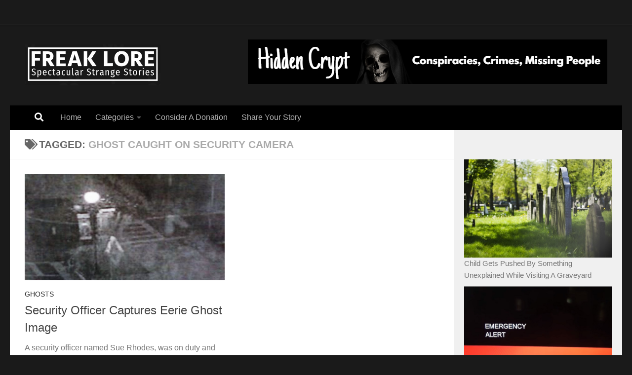

--- FILE ---
content_type: text/html; charset=UTF-8
request_url: https://www.freaklore.com/tag/ghost-caught-on-security-camera
body_size: 17074
content:
<!DOCTYPE html>
<html class="no-js" lang="en-US">
<head>
  <meta charset="UTF-8">
  <meta name="viewport" content="width=device-width, initial-scale=1.0">
  <link rel="profile" href="https://gmpg.org/xfn/11" />
  <link rel="pingback" href="https://www.freaklore.com/xmlrpc.php">

  <meta name='robots' content='noindex, follow' />
<script>document.documentElement.className = document.documentElement.className.replace("no-js","js");</script>

	<!-- This site is optimized with the Yoast SEO plugin v26.6 - https://yoast.com/wordpress/plugins/seo/ -->
	<title>ghost caught on security camera Archives - Freak Lore</title>
	<meta property="og:locale" content="en_US" />
	<meta property="og:type" content="article" />
	<meta property="og:title" content="ghost caught on security camera Archives - Freak Lore" />
	<meta property="og:url" content="https://www.freaklore.com/tag/ghost-caught-on-security-camera" />
	<meta property="og:site_name" content="Freak Lore" />
	<meta name="twitter:card" content="summary_large_image" />
	<meta name="twitter:site" content="@terrylarch" />
	<script type="application/ld+json" class="yoast-schema-graph">{"@context":"https://schema.org","@graph":[{"@type":"CollectionPage","@id":"https://www.freaklore.com/tag/ghost-caught-on-security-camera","url":"https://www.freaklore.com/tag/ghost-caught-on-security-camera","name":"ghost caught on security camera Archives - Freak Lore","isPartOf":{"@id":"https://www.freaklore.com/#website"},"primaryImageOfPage":{"@id":"https://www.freaklore.com/tag/ghost-caught-on-security-camera#primaryimage"},"image":{"@id":"https://www.freaklore.com/tag/ghost-caught-on-security-camera#primaryimage"},"thumbnailUrl":"https://www.freaklore.com/wp-content/uploads/2019/03/Security-Officer-Captures-Ghost-On-Camera.jpg","breadcrumb":{"@id":"https://www.freaklore.com/tag/ghost-caught-on-security-camera#breadcrumb"},"inLanguage":"en-US"},{"@type":"ImageObject","inLanguage":"en-US","@id":"https://www.freaklore.com/tag/ghost-caught-on-security-camera#primaryimage","url":"https://www.freaklore.com/wp-content/uploads/2019/03/Security-Officer-Captures-Ghost-On-Camera.jpg","contentUrl":"https://www.freaklore.com/wp-content/uploads/2019/03/Security-Officer-Captures-Ghost-On-Camera.jpg","width":640,"height":480,"caption":"Security Officer Captures Ghost On Camera"},{"@type":"BreadcrumbList","@id":"https://www.freaklore.com/tag/ghost-caught-on-security-camera#breadcrumb","itemListElement":[{"@type":"ListItem","position":1,"name":"Home","item":"https://www.freaklore.com/"},{"@type":"ListItem","position":2,"name":"ghost caught on security camera"}]},{"@type":"WebSite","@id":"https://www.freaklore.com/#website","url":"https://www.freaklore.com/","name":"Freak Lore","description":"Aliens, Ghosts, UFO&#039;s, Demons and More!","publisher":{"@id":"https://www.freaklore.com/#/schema/person/ee0a38e9d8febd60dbc846a18105c61d"},"potentialAction":[{"@type":"SearchAction","target":{"@type":"EntryPoint","urlTemplate":"https://www.freaklore.com/?s={search_term_string}"},"query-input":{"@type":"PropertyValueSpecification","valueRequired":true,"valueName":"search_term_string"}}],"inLanguage":"en-US"},{"@type":["Person","Organization"],"@id":"https://www.freaklore.com/#/schema/person/ee0a38e9d8febd60dbc846a18105c61d","name":"Terry Larch","image":{"@type":"ImageObject","inLanguage":"en-US","@id":"https://www.freaklore.com/#/schema/person/image/","url":"https://i2.wp.com/www.freaklore.com/wp-content/uploads/2019/09/Terry-Larch.jpg?fit=150%2C150&ssl=1","contentUrl":"https://i2.wp.com/www.freaklore.com/wp-content/uploads/2019/09/Terry-Larch.jpg?fit=150%2C150&ssl=1","width":150,"height":150,"caption":"Terry Larch"},"logo":{"@id":"https://www.freaklore.com/#/schema/person/image/"},"description":"Began his blogging career writing about movies. After further study about different paranormal encounters, he decided spend more time researching about them. Along the way, he has met many people from all walks of life. His open minded theories about various topics give him a different perspective in his writings.","sameAs":["https://www.freaklore.com","https://www.facebook.com/freaklore","https://x.com/terrylarch"]}]}</script>
	<!-- / Yoast SEO plugin. -->


<link rel="alternate" type="application/rss+xml" title="Freak Lore &raquo; Feed" href="https://www.freaklore.com/feed" />
<link rel="alternate" type="application/rss+xml" title="Freak Lore &raquo; Comments Feed" href="https://www.freaklore.com/comments/feed" />
<script id="wpp-js" src="https://www.freaklore.com/wp-content/plugins/wordpress-popular-posts/assets/js/wpp.min.js?ver=7.3.6" data-sampling="0" data-sampling-rate="100" data-api-url="https://www.freaklore.com/wp-json/wordpress-popular-posts" data-post-id="0" data-token="c08b32bd15" data-lang="0" data-debug="0"></script>
<link rel="alternate" type="application/rss+xml" title="Freak Lore &raquo; ghost caught on security camera Tag Feed" href="https://www.freaklore.com/tag/ghost-caught-on-security-camera/feed" />
<style id='wp-img-auto-sizes-contain-inline-css'>
img:is([sizes=auto i],[sizes^="auto," i]){contain-intrinsic-size:3000px 1500px}
/*# sourceURL=wp-img-auto-sizes-contain-inline-css */
</style>

<style id='wp-emoji-styles-inline-css'>

	img.wp-smiley, img.emoji {
		display: inline !important;
		border: none !important;
		box-shadow: none !important;
		height: 1em !important;
		width: 1em !important;
		margin: 0 0.07em !important;
		vertical-align: -0.1em !important;
		background: none !important;
		padding: 0 !important;
	}
/*# sourceURL=wp-emoji-styles-inline-css */
</style>
<link rel='stylesheet' id='wp-block-library-css' href='https://www.freaklore.com/wp-includes/css/dist/block-library/style.min.css?ver=2f85bb0cc5ef69051412389901c1c57d' media='all' />
<style id='wp-block-paragraph-inline-css'>
.is-small-text{font-size:.875em}.is-regular-text{font-size:1em}.is-large-text{font-size:2.25em}.is-larger-text{font-size:3em}.has-drop-cap:not(:focus):first-letter{float:left;font-size:8.4em;font-style:normal;font-weight:100;line-height:.68;margin:.05em .1em 0 0;text-transform:uppercase}body.rtl .has-drop-cap:not(:focus):first-letter{float:none;margin-left:.1em}p.has-drop-cap.has-background{overflow:hidden}:root :where(p.has-background){padding:1.25em 2.375em}:where(p.has-text-color:not(.has-link-color)) a{color:inherit}p.has-text-align-left[style*="writing-mode:vertical-lr"],p.has-text-align-right[style*="writing-mode:vertical-rl"]{rotate:180deg}
/*# sourceURL=https://www.freaklore.com/wp-includes/blocks/paragraph/style.min.css */
</style>
<style id='global-styles-inline-css'>
:root{--wp--preset--aspect-ratio--square: 1;--wp--preset--aspect-ratio--4-3: 4/3;--wp--preset--aspect-ratio--3-4: 3/4;--wp--preset--aspect-ratio--3-2: 3/2;--wp--preset--aspect-ratio--2-3: 2/3;--wp--preset--aspect-ratio--16-9: 16/9;--wp--preset--aspect-ratio--9-16: 9/16;--wp--preset--color--black: #000000;--wp--preset--color--cyan-bluish-gray: #abb8c3;--wp--preset--color--white: #ffffff;--wp--preset--color--pale-pink: #f78da7;--wp--preset--color--vivid-red: #cf2e2e;--wp--preset--color--luminous-vivid-orange: #ff6900;--wp--preset--color--luminous-vivid-amber: #fcb900;--wp--preset--color--light-green-cyan: #7bdcb5;--wp--preset--color--vivid-green-cyan: #00d084;--wp--preset--color--pale-cyan-blue: #8ed1fc;--wp--preset--color--vivid-cyan-blue: #0693e3;--wp--preset--color--vivid-purple: #9b51e0;--wp--preset--gradient--vivid-cyan-blue-to-vivid-purple: linear-gradient(135deg,rgb(6,147,227) 0%,rgb(155,81,224) 100%);--wp--preset--gradient--light-green-cyan-to-vivid-green-cyan: linear-gradient(135deg,rgb(122,220,180) 0%,rgb(0,208,130) 100%);--wp--preset--gradient--luminous-vivid-amber-to-luminous-vivid-orange: linear-gradient(135deg,rgb(252,185,0) 0%,rgb(255,105,0) 100%);--wp--preset--gradient--luminous-vivid-orange-to-vivid-red: linear-gradient(135deg,rgb(255,105,0) 0%,rgb(207,46,46) 100%);--wp--preset--gradient--very-light-gray-to-cyan-bluish-gray: linear-gradient(135deg,rgb(238,238,238) 0%,rgb(169,184,195) 100%);--wp--preset--gradient--cool-to-warm-spectrum: linear-gradient(135deg,rgb(74,234,220) 0%,rgb(151,120,209) 20%,rgb(207,42,186) 40%,rgb(238,44,130) 60%,rgb(251,105,98) 80%,rgb(254,248,76) 100%);--wp--preset--gradient--blush-light-purple: linear-gradient(135deg,rgb(255,206,236) 0%,rgb(152,150,240) 100%);--wp--preset--gradient--blush-bordeaux: linear-gradient(135deg,rgb(254,205,165) 0%,rgb(254,45,45) 50%,rgb(107,0,62) 100%);--wp--preset--gradient--luminous-dusk: linear-gradient(135deg,rgb(255,203,112) 0%,rgb(199,81,192) 50%,rgb(65,88,208) 100%);--wp--preset--gradient--pale-ocean: linear-gradient(135deg,rgb(255,245,203) 0%,rgb(182,227,212) 50%,rgb(51,167,181) 100%);--wp--preset--gradient--electric-grass: linear-gradient(135deg,rgb(202,248,128) 0%,rgb(113,206,126) 100%);--wp--preset--gradient--midnight: linear-gradient(135deg,rgb(2,3,129) 0%,rgb(40,116,252) 100%);--wp--preset--font-size--small: 13px;--wp--preset--font-size--medium: 20px;--wp--preset--font-size--large: 36px;--wp--preset--font-size--x-large: 42px;--wp--preset--spacing--20: 0.44rem;--wp--preset--spacing--30: 0.67rem;--wp--preset--spacing--40: 1rem;--wp--preset--spacing--50: 1.5rem;--wp--preset--spacing--60: 2.25rem;--wp--preset--spacing--70: 3.38rem;--wp--preset--spacing--80: 5.06rem;--wp--preset--shadow--natural: 6px 6px 9px rgba(0, 0, 0, 0.2);--wp--preset--shadow--deep: 12px 12px 50px rgba(0, 0, 0, 0.4);--wp--preset--shadow--sharp: 6px 6px 0px rgba(0, 0, 0, 0.2);--wp--preset--shadow--outlined: 6px 6px 0px -3px rgb(255, 255, 255), 6px 6px rgb(0, 0, 0);--wp--preset--shadow--crisp: 6px 6px 0px rgb(0, 0, 0);}:where(.is-layout-flex){gap: 0.5em;}:where(.is-layout-grid){gap: 0.5em;}body .is-layout-flex{display: flex;}.is-layout-flex{flex-wrap: wrap;align-items: center;}.is-layout-flex > :is(*, div){margin: 0;}body .is-layout-grid{display: grid;}.is-layout-grid > :is(*, div){margin: 0;}:where(.wp-block-columns.is-layout-flex){gap: 2em;}:where(.wp-block-columns.is-layout-grid){gap: 2em;}:where(.wp-block-post-template.is-layout-flex){gap: 1.25em;}:where(.wp-block-post-template.is-layout-grid){gap: 1.25em;}.has-black-color{color: var(--wp--preset--color--black) !important;}.has-cyan-bluish-gray-color{color: var(--wp--preset--color--cyan-bluish-gray) !important;}.has-white-color{color: var(--wp--preset--color--white) !important;}.has-pale-pink-color{color: var(--wp--preset--color--pale-pink) !important;}.has-vivid-red-color{color: var(--wp--preset--color--vivid-red) !important;}.has-luminous-vivid-orange-color{color: var(--wp--preset--color--luminous-vivid-orange) !important;}.has-luminous-vivid-amber-color{color: var(--wp--preset--color--luminous-vivid-amber) !important;}.has-light-green-cyan-color{color: var(--wp--preset--color--light-green-cyan) !important;}.has-vivid-green-cyan-color{color: var(--wp--preset--color--vivid-green-cyan) !important;}.has-pale-cyan-blue-color{color: var(--wp--preset--color--pale-cyan-blue) !important;}.has-vivid-cyan-blue-color{color: var(--wp--preset--color--vivid-cyan-blue) !important;}.has-vivid-purple-color{color: var(--wp--preset--color--vivid-purple) !important;}.has-black-background-color{background-color: var(--wp--preset--color--black) !important;}.has-cyan-bluish-gray-background-color{background-color: var(--wp--preset--color--cyan-bluish-gray) !important;}.has-white-background-color{background-color: var(--wp--preset--color--white) !important;}.has-pale-pink-background-color{background-color: var(--wp--preset--color--pale-pink) !important;}.has-vivid-red-background-color{background-color: var(--wp--preset--color--vivid-red) !important;}.has-luminous-vivid-orange-background-color{background-color: var(--wp--preset--color--luminous-vivid-orange) !important;}.has-luminous-vivid-amber-background-color{background-color: var(--wp--preset--color--luminous-vivid-amber) !important;}.has-light-green-cyan-background-color{background-color: var(--wp--preset--color--light-green-cyan) !important;}.has-vivid-green-cyan-background-color{background-color: var(--wp--preset--color--vivid-green-cyan) !important;}.has-pale-cyan-blue-background-color{background-color: var(--wp--preset--color--pale-cyan-blue) !important;}.has-vivid-cyan-blue-background-color{background-color: var(--wp--preset--color--vivid-cyan-blue) !important;}.has-vivid-purple-background-color{background-color: var(--wp--preset--color--vivid-purple) !important;}.has-black-border-color{border-color: var(--wp--preset--color--black) !important;}.has-cyan-bluish-gray-border-color{border-color: var(--wp--preset--color--cyan-bluish-gray) !important;}.has-white-border-color{border-color: var(--wp--preset--color--white) !important;}.has-pale-pink-border-color{border-color: var(--wp--preset--color--pale-pink) !important;}.has-vivid-red-border-color{border-color: var(--wp--preset--color--vivid-red) !important;}.has-luminous-vivid-orange-border-color{border-color: var(--wp--preset--color--luminous-vivid-orange) !important;}.has-luminous-vivid-amber-border-color{border-color: var(--wp--preset--color--luminous-vivid-amber) !important;}.has-light-green-cyan-border-color{border-color: var(--wp--preset--color--light-green-cyan) !important;}.has-vivid-green-cyan-border-color{border-color: var(--wp--preset--color--vivid-green-cyan) !important;}.has-pale-cyan-blue-border-color{border-color: var(--wp--preset--color--pale-cyan-blue) !important;}.has-vivid-cyan-blue-border-color{border-color: var(--wp--preset--color--vivid-cyan-blue) !important;}.has-vivid-purple-border-color{border-color: var(--wp--preset--color--vivid-purple) !important;}.has-vivid-cyan-blue-to-vivid-purple-gradient-background{background: var(--wp--preset--gradient--vivid-cyan-blue-to-vivid-purple) !important;}.has-light-green-cyan-to-vivid-green-cyan-gradient-background{background: var(--wp--preset--gradient--light-green-cyan-to-vivid-green-cyan) !important;}.has-luminous-vivid-amber-to-luminous-vivid-orange-gradient-background{background: var(--wp--preset--gradient--luminous-vivid-amber-to-luminous-vivid-orange) !important;}.has-luminous-vivid-orange-to-vivid-red-gradient-background{background: var(--wp--preset--gradient--luminous-vivid-orange-to-vivid-red) !important;}.has-very-light-gray-to-cyan-bluish-gray-gradient-background{background: var(--wp--preset--gradient--very-light-gray-to-cyan-bluish-gray) !important;}.has-cool-to-warm-spectrum-gradient-background{background: var(--wp--preset--gradient--cool-to-warm-spectrum) !important;}.has-blush-light-purple-gradient-background{background: var(--wp--preset--gradient--blush-light-purple) !important;}.has-blush-bordeaux-gradient-background{background: var(--wp--preset--gradient--blush-bordeaux) !important;}.has-luminous-dusk-gradient-background{background: var(--wp--preset--gradient--luminous-dusk) !important;}.has-pale-ocean-gradient-background{background: var(--wp--preset--gradient--pale-ocean) !important;}.has-electric-grass-gradient-background{background: var(--wp--preset--gradient--electric-grass) !important;}.has-midnight-gradient-background{background: var(--wp--preset--gradient--midnight) !important;}.has-small-font-size{font-size: var(--wp--preset--font-size--small) !important;}.has-medium-font-size{font-size: var(--wp--preset--font-size--medium) !important;}.has-large-font-size{font-size: var(--wp--preset--font-size--large) !important;}.has-x-large-font-size{font-size: var(--wp--preset--font-size--x-large) !important;}
/*# sourceURL=global-styles-inline-css */
</style>

<style id='classic-theme-styles-inline-css'>
/*! This file is auto-generated */
.wp-block-button__link{color:#fff;background-color:#32373c;border-radius:9999px;box-shadow:none;text-decoration:none;padding:calc(.667em + 2px) calc(1.333em + 2px);font-size:1.125em}.wp-block-file__button{background:#32373c;color:#fff;text-decoration:none}
/*# sourceURL=/wp-includes/css/classic-themes.min.css */
</style>
<link rel='stylesheet' id='contact-form-7-css' href='https://www.freaklore.com/wp-content/plugins/contact-form-7/includes/css/styles.css?ver=6.1.4' media='all' />
<link rel='stylesheet' id='wp-post-navigation-style-css' href='https://www.freaklore.com/wp-content/plugins/wp-post-navigation/style.css?ver=2f85bb0cc5ef69051412389901c1c57d' media='all' />
<link rel='stylesheet' id='ppress-frontend-css' href='https://www.freaklore.com/wp-content/plugins/wp-user-avatar/assets/css/frontend.min.css?ver=4.16.8' media='all' />
<link rel='stylesheet' id='ppress-flatpickr-css' href='https://www.freaklore.com/wp-content/plugins/wp-user-avatar/assets/flatpickr/flatpickr.min.css?ver=4.16.8' media='all' />
<link rel='stylesheet' id='ppress-select2-css' href='https://www.freaklore.com/wp-content/plugins/wp-user-avatar/assets/select2/select2.min.css?ver=2f85bb0cc5ef69051412389901c1c57d' media='all' />
<link rel='stylesheet' id='wordpress-popular-posts-css-css' href='https://www.freaklore.com/wp-content/plugins/wordpress-popular-posts/assets/css/wpp.css?ver=7.3.6' media='all' />
<link rel='stylesheet' id='hueman-main-style-css' href='https://www.freaklore.com/wp-content/themes/hueman/assets/front/css/main.min.css?ver=3.7.27' media='all' />
<style id='hueman-main-style-inline-css'>
body { font-family:Arial, sans-serif;font-size:1.00rem }@media only screen and (min-width: 720px) {
        .nav > li { font-size:1.00rem; }
      }.sidebar .widget { padding-left: 20px; padding-right: 20px; padding-top: 20px; }::selection { background-color: #262626; }
::-moz-selection { background-color: #262626; }a,a>span.hu-external::after,.themeform label .required,#flexslider-featured .flex-direction-nav .flex-next:hover,#flexslider-featured .flex-direction-nav .flex-prev:hover,.post-hover:hover .post-title a,.post-title a:hover,.sidebar.s1 .post-nav li a:hover i,.content .post-nav li a:hover i,.post-related a:hover,.sidebar.s1 .widget_rss ul li a,#footer .widget_rss ul li a,.sidebar.s1 .widget_calendar a,#footer .widget_calendar a,.sidebar.s1 .alx-tab .tab-item-category a,.sidebar.s1 .alx-posts .post-item-category a,.sidebar.s1 .alx-tab li:hover .tab-item-title a,.sidebar.s1 .alx-tab li:hover .tab-item-comment a,.sidebar.s1 .alx-posts li:hover .post-item-title a,#footer .alx-tab .tab-item-category a,#footer .alx-posts .post-item-category a,#footer .alx-tab li:hover .tab-item-title a,#footer .alx-tab li:hover .tab-item-comment a,#footer .alx-posts li:hover .post-item-title a,.comment-tabs li.active a,.comment-awaiting-moderation,.child-menu a:hover,.child-menu .current_page_item > a,.wp-pagenavi a{ color: #262626; }input[type="submit"],.themeform button[type="submit"],.sidebar.s1 .sidebar-top,.sidebar.s1 .sidebar-toggle,#flexslider-featured .flex-control-nav li a.flex-active,.post-tags a:hover,.sidebar.s1 .widget_calendar caption,#footer .widget_calendar caption,.author-bio .bio-avatar:after,.commentlist li.bypostauthor > .comment-body:after,.commentlist li.comment-author-admin > .comment-body:after{ background-color: #262626; }.post-format .format-container { border-color: #262626; }.sidebar.s1 .alx-tabs-nav li.active a,#footer .alx-tabs-nav li.active a,.comment-tabs li.active a,.wp-pagenavi a:hover,.wp-pagenavi a:active,.wp-pagenavi span.current{ border-bottom-color: #262626!important; }.sidebar.s2 .post-nav li a:hover i,
.sidebar.s2 .widget_rss ul li a,
.sidebar.s2 .widget_calendar a,
.sidebar.s2 .alx-tab .tab-item-category a,
.sidebar.s2 .alx-posts .post-item-category a,
.sidebar.s2 .alx-tab li:hover .tab-item-title a,
.sidebar.s2 .alx-tab li:hover .tab-item-comment a,
.sidebar.s2 .alx-posts li:hover .post-item-title a { color: #262626; }
.sidebar.s2 .sidebar-top,.sidebar.s2 .sidebar-toggle,.post-comments,.jp-play-bar,.jp-volume-bar-value,.sidebar.s2 .widget_calendar caption{ background-color: #262626; }.sidebar.s2 .alx-tabs-nav li.active a { border-bottom-color: #262626; }
.post-comments::before { border-right-color: #262626; }
      .search-expand,
              #nav-topbar.nav-container { background-color: #1a1a1a}@media only screen and (min-width: 720px) {
                #nav-topbar .nav ul { background-color: #1a1a1a; }
              }#header { background-color: #1a1a1a; }
@media only screen and (min-width: 720px) {
  #nav-header .nav ul { background-color: #1a1a1a; }
}
        #header #nav-mobile { background-color: #1a1a1a; }#nav-header.nav-container, #main-header-search .search-expand { background-color: #000000; }
@media only screen and (min-width: 720px) {
  #nav-header .nav ul { background-color: #000000; }
}
        #footer-bottom { background-color: #1a1a1a; }.site-title a img { max-height: 250px; }body { background-color: #1a1a1a; }
/*# sourceURL=hueman-main-style-inline-css */
</style>
<link rel='stylesheet' id='hueman-font-awesome-css' href='https://www.freaklore.com/wp-content/themes/hueman/assets/front/css/font-awesome.min.css?ver=3.7.27' media='all' />
<link rel='stylesheet' id='arpw-style-css' href='https://www.freaklore.com/wp-content/plugins/advanced-random-posts-widget/assets/css/arpw-frontend.css?ver=2f85bb0cc5ef69051412389901c1c57d' media='all' />
<link rel='stylesheet' id='heateor_sss_frontend_css-css' href='https://www.freaklore.com/wp-content/plugins/sassy-social-share/public/css/sassy-social-share-public.css?ver=3.3.79' media='all' />
<style id='heateor_sss_frontend_css-inline-css'>
.heateor_sss_button_instagram span.heateor_sss_svg,a.heateor_sss_instagram span.heateor_sss_svg{background:radial-gradient(circle at 30% 107%,#fdf497 0,#fdf497 5%,#fd5949 45%,#d6249f 60%,#285aeb 90%)}.heateor_sss_horizontal_sharing .heateor_sss_svg,.heateor_sss_standard_follow_icons_container .heateor_sss_svg{color:#fff;border-width:0px;border-style:solid;border-color:transparent}.heateor_sss_horizontal_sharing .heateorSssTCBackground{color:#666}.heateor_sss_horizontal_sharing span.heateor_sss_svg:hover,.heateor_sss_standard_follow_icons_container span.heateor_sss_svg:hover{border-color:transparent;}.heateor_sss_vertical_sharing span.heateor_sss_svg,.heateor_sss_floating_follow_icons_container span.heateor_sss_svg{color:#fff;border-width:0px;border-style:solid;border-color:transparent;}.heateor_sss_vertical_sharing .heateorSssTCBackground{color:#666;}.heateor_sss_vertical_sharing span.heateor_sss_svg:hover,.heateor_sss_floating_follow_icons_container span.heateor_sss_svg:hover{border-color:transparent;}@media screen and (max-width:783px) {.heateor_sss_vertical_sharing{display:none!important}}
/*# sourceURL=heateor_sss_frontend_css-inline-css */
</style>
<script>!function(t,o,e){e=t.createElement(o),t=t.getElementsByTagName(o)[0],e.async=1,e.src="https://steadfastsystem.com/v2/0/zveQ5wstULsh-w96YvF2mk7UJPRySuLwadVJmwU3X5xEBHfXidxt7mN3YuhKH1vjJXhMXGzZP9NPBXfwtSP67Aj-mu2zakjt2mVJ7Sugop8D_wwpGPJgm5LxlzsuQkRONS8FoJ8-BGW4NA2Uw",t.parentNode.insertBefore(e,t)}(document,"script"),function(t,o){t[o]=t[o]||function(){(t[o].q=t[o].q||[]).push(arguments)}}(document,window,"script","admiral");!function(t,e,n,a){function o(t){try{return t=localStorage.getItem("v4ac1eiZr0"),t&&t.split(",")[4]>0}catch(e){}return!1}function r(){var a=o();if(a){var r=t[e].pubads();typeof r.setTargeting===n&&r.setTargeting("admiral-engaged","true")}}a=t[e]=t[e]||{},a.cmd=a.cmd||[],typeof a.pubads===n?r():typeof a.cmd.unshift===n?a.cmd.unshift(r):a.cmd.push(r)}(window,"googletag","function");;;;;</script><script src="https://www.freaklore.com/wp-includes/js/jquery/jquery.min.js?ver=3.7.1" id="jquery-core-js"></script>
<script src="https://www.freaklore.com/wp-includes/js/jquery/jquery-migrate.min.js?ver=3.4.1" id="jquery-migrate-js"></script>
<script src="https://www.freaklore.com/wp-content/plugins/wp-user-avatar/assets/flatpickr/flatpickr.min.js?ver=4.16.8" id="ppress-flatpickr-js"></script>
<script src="https://www.freaklore.com/wp-content/plugins/wp-user-avatar/assets/select2/select2.min.js?ver=4.16.8" id="ppress-select2-js"></script>
<script src="https://www.freaklore.com/wp-content/themes/hueman/assets/front/js/libs/mobile-detect.min.js?ver=3.7.27" id="mobile-detect-js" defer></script>
<link rel="https://api.w.org/" href="https://www.freaklore.com/wp-json/" /><link rel="alternate" title="JSON" type="application/json" href="https://www.freaklore.com/wp-json/wp/v2/tags/7628" /><style>
.kd50bb{
    font-size: 18px;
}
.close-btn{
    position: absolute;
    right: 5px;
    top:-15px;
    background: #333;
    border-radius:50%;
    height: 25px;
    width: 25px;
    text-align: center;
    cursor: pointer;
}
.kd50bb-hide{
    display: none;
}
.kd50bb-1{
    width: 100%;
    background: #e84206;
    color: #fff;
    text-align: center;
    position: fixed;
    bottom: 0px;
    padding: 10px;
    z-index: 100000;
}
/** Full Screen Style **/
.kd50bb-2{
    width: 100%;
    height: 100%;
    background: rgba(0, 0, 0, .95);
    z-index: 100000;
    position: fixed;
    top: 0;
    right: 0;
}
.kd50bb-2 .kd50bb-body,.kd50bb-3 .kd50bb-body{
    background: #fff;
    color: #666;
    text-align: center;
    position: fixed;
    margin: auto;
    top: 200px;
    right: 10%;
    width: 80%;
    padding: 20px;
    z-index: 100001;
    border-radius: 10px;
}
.kd50bb-2 .close-btn,.kd50bb-3 .close-btn{
    background: #e84206;
    color: #fff;
}
/**  Flying Box Style **/
.kd50bb-3 .kd50bb-body{
    box-shadow: 2px 2px 2px #333;
}

</style>
<script>
    
    (function(window) {
        var KillAdBlock = function(options) {
            this._options = {
                checkOnLoad:        false,
                resetOnEnd:         false,
                loopCheckTime:      50,
                loopMaxNumber:      5,
                baitClass:          'pub_300x250 pub_300x250m pub_728x90 text-ad textAd text_ad text_ads text-ads text-ad-links',
                baitStyle:          'width: 1px !important; height: 1px !important; position: absolute !important; left: -10000px !important; top: -1000px !important;',
                debug:              false
            };
            this._var = {
                version:            '1.2.0',
                bait:               null,
                checking:           false,
                loop:               null,
                loopNumber:         0,
                event:              { detected: [], notDetected: [] }
            };
            if(options !== undefined) {
                this.setOption(options);
            }
            var self = this;
            var eventCallback = function() {
                setTimeout(function() {
                    if(self._options.checkOnLoad === true) {
                        if(self._options.debug === true) {
                            self._log('onload->eventCallback', 'A check loading is launched');
                        }
                        if(self._var.bait === null) {
                            self._creatBait();
                        }
                        setTimeout(function() {
                            self.check();
                        }, 1);
                    }
                }, 1);
            };
            if(window.addEventListener !== undefined) {
                window.addEventListener('load', eventCallback, false);
            } else {
                window.attachEvent('onload', eventCallback);
            }
        };
        KillAdBlock.prototype._options = null;
        KillAdBlock.prototype._var = null;
        KillAdBlock.prototype._bait = null;
        
        KillAdBlock.prototype._log = function(method, message) {
            console.log('[KillAdBlock]['+method+'] '+message);
        };
        
        KillAdBlock.prototype.setOption = function(options, value) {
            if(value !== undefined) {
                var key = options;
                options = {};
                options[key] = value;
            }
            for(var option in options) {
                this._options[option] = options[option];
                if(this._options.debug === true) {
                    this._log('setOption', 'The option "'+option+'" he was assigned to "'+options[option]+'"');
                }
            }
            return this;
        };
        
        KillAdBlock.prototype._creatBait = function() {
            var bait = document.createElement('div');
                bait.setAttribute('class', this._options.baitClass);
                bait.setAttribute('style', this._options.baitStyle);
            this._var.bait = window.document.body.appendChild(bait);
            
            this._var.bait.offsetParent;
            this._var.bait.offsetHeight;
            this._var.bait.offsetLeft;
            this._var.bait.offsetTop;
            this._var.bait.offsetWidth;
            this._var.bait.clientHeight;
            this._var.bait.clientWidth;
            
            if(this._options.debug === true) {
                this._log('_creatBait', 'Bait has been created');
            }
        };
        KillAdBlock.prototype._destroyBait = function() {
            window.document.body.removeChild(this._var.bait);
            this._var.bait = null;
            
            if(this._options.debug === true) {
                this._log('_destroyBait', 'Bait has been removed');
            }
        };
        
        KillAdBlock.prototype.check = function(loop) {
            if(loop === undefined) {
                loop = true;
            }
            
            if(this._options.debug === true) {
                this._log('check', 'An audit was requested '+(loop===true?'with a':'without')+' loop');
            }
            
            if(this._var.checking === true) {
                if(this._options.debug === true) {
                    this._log('check', 'A check was canceled because there is already an ongoing');
                }
                return false;
            }
            this._var.checking = true;
            
            if(this._var.bait === null) {
                this._creatBait();
            }
            
            var self = this;
            this._var.loopNumber = 0;
            if(loop === true) {
                this._var.loop = setInterval(function() {
                    self._checkBait(loop);
                }, this._options.loopCheckTime);
            }
            setTimeout(function() {
                self._checkBait(loop);
            }, 1);
            if(this._options.debug === true) {
                this._log('check', 'A check is in progress ...');
            }
            
            return true;
        };
        KillAdBlock.prototype._checkBait = function(loop) {
            var detected = false;
            
            if(this._var.bait === null) {
                this._creatBait();
            }
            
            if(window.document.body.getAttribute('abp') !== null
            || this._var.bait.offsetParent === null
            || this._var.bait.offsetHeight == 0
            || this._var.bait.offsetLeft == 0
            || this._var.bait.offsetTop == 0
            || this._var.bait.offsetWidth == 0
            || this._var.bait.clientHeight == 0
            || this._var.bait.clientWidth == 0) {
                detected = true;
            }
            if(window.getComputedStyle !== undefined) {
                var baitTemp = window.getComputedStyle(this._var.bait, null);
                if(baitTemp.getPropertyValue('display') == 'none'
                || baitTemp.getPropertyValue('visibility') == 'hidden') {
                    detected = true;
                }
            }
            
            if(this._options.debug === true) {
                this._log('_checkBait', 'A check ('+(this._var.loopNumber+1)+'/'+this._options.loopMaxNumber+' ~'+(1+this._var.loopNumber*this._options.loopCheckTime)+'ms) was conducted and detection is '+(detected===true?'positive':'negative'));
            }
            
            if(loop === true) {
                this._var.loopNumber++;
                if(this._var.loopNumber >= this._options.loopMaxNumber) {
                    this._stopLoop();
                }
            }
            
            if(detected === true) {
                this._stopLoop();
                this._destroyBait();
                this.emitEvent(true);
                if(loop === true) {
                    this._var.checking = false;
                }
            } else if(this._var.loop === null || loop === false) {
                this._destroyBait();
                this.emitEvent(false);
                if(loop === true) {
                    this._var.checking = false;
                }
            }
        };
        KillAdBlock.prototype._stopLoop = function(detected) {
            clearInterval(this._var.loop);
            this._var.loop = null;
            this._var.loopNumber = 0;
            
            if(this._options.debug === true) {
                this._log('_stopLoop', 'A loop has been stopped');
            }
        };
        
        KillAdBlock.prototype.emitEvent = function(detected) {
            if(this._options.debug === true) {
                this._log('emitEvent', 'An event with a '+(detected===true?'positive':'negative')+' detection was called');
            }
            
            var fns = this._var.event[(detected===true?'detected':'notDetected')];
            for(var i in fns) {
                if(this._options.debug === true) {
                    this._log('emitEvent', 'Call function '+(parseInt(i)+1)+'/'+fns.length);
                }
                if(fns.hasOwnProperty(i)) {
                    fns[i]();
                }
            }
            if(this._options.resetOnEnd === true) {
                this.clearEvent();
            }
            return this;
        };
        KillAdBlock.prototype.clearEvent = function() {
            this._var.event.detected = [];
            this._var.event.notDetected = [];
            
            if(this._options.debug === true) {
                this._log('clearEvent', 'The event list has been cleared');
            }
        };
        
        KillAdBlock.prototype.on = function(detected, fn) {
            this._var.event[(detected===true?'detected':'notDetected')].push(fn);
            if(this._options.debug === true) {
                this._log('on', 'A type of event "'+(detected===true?'detected':'notDetected')+'" was added');
            }
            
            return this;
        };
        KillAdBlock.prototype.onDetected = function(fn) {
            return this.on(true, fn);
        };
        KillAdBlock.prototype.onNotDetected = function(fn) {
            return this.on(false, fn);
        };
        
        window.KillAdBlock = KillAdBlock;
        
        if(window.killAdBlock === undefined) {
            window.killAdBlock = new KillAdBlock({
                checkOnLoad: true,
                resetOnEnd: true
            });
        }
    })(window);
    function show_message()
    {
        kill_adBlock_message_delay = kill_adBlock_message_delay * 1000;
        kill_adBlock_close_automatically_delay = kill_adBlock_close_automatically_delay * 1000;
        setTimeout(function(){
            jQuery('.kd50bb').html(kill_adBlock_message);
            jQuery('.kd50bb-container').fadeIn();
         }, kill_adBlock_message_delay);
        if(kill_adBlock_close_automatically_delay>0 && kill_adBlock_close_automatically==1)
        {
            setTimeout(function(){
                jQuery('.close-btn').trigger('click');
             }, kill_adBlock_close_automatically_delay);
        }
    }
    function adBlockNotDetected(){}
    jQuery(document).ready(function(){
        jQuery('.close-btn').click(function(){
            jQuery('.kd50bb-container').fadeOut('kd50bb-hide');
        });
    });
    var kill_adBlock_status = 1;
    var kill_adBlock_message = 'Hi, we kindly ask you to disable your ad blocker. This helps keep our site running. Thanks so much!';
    var kill_adBlock_message_delay = 5;
    var kill_adBlock_close_btn = 1;
    var kill_adBlock_close_automatically = 0;
    var kill_adBlock_close_automatically_delay = 0;
    var kill_adBlock_message_type = 2;
    function adBlockDetected() {
      show_message();
    }
    
    if(typeof killAdBlock === 'undefined') {
        adBlockDetected();
    } else {
        killAdBlock.onDetected(adBlockDetected).onNotDetected(adBlockNotDetected);
    }
</script>
    <style>/* CSS added by WP Meta and Date Remover*/.entry-meta {display:none !important;}
	.home .entry-meta { display: none; }
	.entry-footer {display:none !important;}
	.home .entry-footer { display: none; }</style><style type="text/css">
					.wp-post-navigation a{
					text-decoration: none;
font:bold 16px sans-serif, arial;
color: #666;
					}
				 </style><script src="//pagead2.googlesyndication.com/pagead/js/adsbygoogle.js"></script><script>document.cookie = 'quads_browser_width='+screen.width;</script>            <style id="wpp-loading-animation-styles">@-webkit-keyframes bgslide{from{background-position-x:0}to{background-position-x:-200%}}@keyframes bgslide{from{background-position-x:0}to{background-position-x:-200%}}.wpp-widget-block-placeholder,.wpp-shortcode-placeholder{margin:0 auto;width:60px;height:3px;background:#dd3737;background:linear-gradient(90deg,#dd3737 0%,#571313 10%,#dd3737 100%);background-size:200% auto;border-radius:3px;-webkit-animation:bgslide 1s infinite linear;animation:bgslide 1s infinite linear}</style>
                <link rel="preload" as="font" type="font/woff2" href="https://www.freaklore.com/wp-content/themes/hueman/assets/front/webfonts/fa-brands-400.woff2?v=5.15.2" crossorigin="anonymous"/>
    <link rel="preload" as="font" type="font/woff2" href="https://www.freaklore.com/wp-content/themes/hueman/assets/front/webfonts/fa-regular-400.woff2?v=5.15.2" crossorigin="anonymous"/>
    <link rel="preload" as="font" type="font/woff2" href="https://www.freaklore.com/wp-content/themes/hueman/assets/front/webfonts/fa-solid-900.woff2?v=5.15.2" crossorigin="anonymous"/>
  <!--[if lt IE 9]>
<script src="https://www.freaklore.com/wp-content/themes/hueman/assets/front/js/ie/html5shiv-printshiv.min.js"></script>
<script src="https://www.freaklore.com/wp-content/themes/hueman/assets/front/js/ie/selectivizr.js"></script>
<![endif]-->
<link rel="icon" href="https://www.freaklore.com/wp-content/uploads/2016/09/favicon.png" sizes="32x32" />
<link rel="icon" href="https://www.freaklore.com/wp-content/uploads/2016/09/favicon.png" sizes="192x192" />
<link rel="apple-touch-icon" href="https://www.freaklore.com/wp-content/uploads/2016/09/favicon.png" />
<meta name="msapplication-TileImage" content="https://www.freaklore.com/wp-content/uploads/2016/09/favicon.png" />
</head>

<body data-rsssl=1 class="archive tag tag-ghost-caught-on-security-camera tag-7628 wp-custom-logo wp-embed-responsive wp-theme-hueman col-2cl full-width topbar-enabled header-desktop-sticky header-mobile-sticky hueman-3-7-27 unknown">
<div id="wrapper">
  <a class="screen-reader-text skip-link" href="#content">Skip to content</a>
  
  <header id="header" class="specific-mobile-menu-on one-mobile-menu mobile_menu header-ads-desktop header-ads-mobile  no-header-img">
        <nav class="nav-container group mobile-menu mobile-sticky " id="nav-mobile" data-menu-id="header-1">
  <div class="mobile-title-logo-in-header"><p class="site-title">                  <a class="custom-logo-link" href="https://www.freaklore.com/" rel="home" title="Freak Lore | Home page"><img src="https://www.freaklore.com/wp-content/uploads/2017/10/Freak-Lore-mini-logo.png" alt="Freak Lore" width="199" height="45"/></a>                </p></div>
        
                    <!-- <div class="ham__navbar-toggler collapsed" aria-expanded="false">
          <div class="ham__navbar-span-wrapper">
            <span class="ham-toggler-menu__span"></span>
          </div>
        </div> -->
        <button class="ham__navbar-toggler-two collapsed" title="Menu" aria-expanded="false">
          <span class="ham__navbar-span-wrapper">
            <span class="line line-1"></span>
            <span class="line line-2"></span>
            <span class="line line-3"></span>
          </span>
        </button>
            
      <div class="nav-text"></div>
      <div class="nav-wrap container">
                  <ul class="nav container-inner group mobile-search">
                            <li>
                  <form role="search" method="get" class="search-form" action="https://www.freaklore.com/">
				<label>
					<span class="screen-reader-text">Search for:</span>
					<input type="search" class="search-field" placeholder="Search &hellip;" value="" name="s" />
				</label>
				<input type="submit" class="search-submit" value="Search" />
			</form>                </li>
                      </ul>
                      </div>
</nav><!--/#nav-topbar-->  
        <nav class="nav-container group desktop-menu desktop-sticky " id="nav-topbar" data-menu-id="header-2">
    <div class="nav-text"></div>
  <div class="topbar-toggle-down">
    <i class="fas fa-angle-double-down" aria-hidden="true" data-toggle="down" title="Expand menu"></i>
    <i class="fas fa-angle-double-up" aria-hidden="true" data-toggle="up" title="Collapse menu"></i>
  </div>
  <div class="nav-wrap container">
      </div>
  
</nav><!--/#nav-topbar-->  
  <div class="container group">
        <div class="container-inner">

                    <div class="group hu-pad central-header-zone">
                  <div class="logo-tagline-group">
                      <p class="site-title">                  <a class="custom-logo-link" href="https://www.freaklore.com/" rel="home" title="Freak Lore | Home page"><img src="https://www.freaklore.com/wp-content/uploads/2023/07/logo.png" alt="Freak Lore" width="275" height="83"/></a>                </p>                                        </div>

                                        <div id="header-widgets">
                          <div id="block-11" class="widget widget_block"><a href="https://hiddencrypt.com/">
<img fetchpriority="high" decoding="async" src="https://www.freaklore.com/wp-content/uploads/2019/07/hiddencrypt-banner-728x90.png" alt="Click Here To The Crypt" width="728" height="90" border="0" /></a></div>                      </div><!--/#header-ads-->
                                </div>
      
                <nav class="nav-container group desktop-menu " id="nav-header" data-menu-id="header-3">
    <div class="nav-text"><!-- put your mobile menu text here --></div>

  <div class="nav-wrap container">
          <div id="main-header-search" class="container">
        <div class="container-inner">
          <button class="toggle-search"><i class="fas fa-search"></i></button>
          <div class="search-expand">
            <div class="search-expand-inner"><form role="search" method="get" class="search-form" action="https://www.freaklore.com/">
				<label>
					<span class="screen-reader-text">Search for:</span>
					<input type="search" class="search-field" placeholder="Search &hellip;" value="" name="s" />
				</label>
				<input type="submit" class="search-submit" value="Search" />
			</form></div>
          </div>
        </div><!--/.container-inner-->
      </div><!--/.container-->
        <ul id="menu-nav-menu" class="nav container-inner group"><li id="menu-item-11777" class="menu-item menu-item-type-custom menu-item-object-custom menu-item-home menu-item-11777"><a href="https://www.freaklore.com">Home</a></li>
<li id="menu-item-11775" class="menu-item menu-item-type-custom menu-item-object-custom menu-item-home menu-item-has-children menu-item-11775"><a href="https://www.freaklore.com">Categories</a>
<ul class="sub-menu">
	<li id="menu-item-11779" class="menu-item menu-item-type-taxonomy menu-item-object-category menu-item-11779"><a href="https://www.freaklore.com/category/abductions">Abductions</a></li>
	<li id="menu-item-14007" class="menu-item menu-item-type-taxonomy menu-item-object-category menu-item-14007"><a href="https://www.freaklore.com/category/afterlife">Afterlife</a></li>
	<li id="menu-item-11764" class="menu-item menu-item-type-taxonomy menu-item-object-category menu-item-11764"><a href="https://www.freaklore.com/category/aliens">Aliens</a></li>
	<li id="menu-item-11780" class="menu-item menu-item-type-taxonomy menu-item-object-category menu-item-11780"><a href="https://www.freaklore.com/category/ancient-mysteries">Ancient Mysteries</a></li>
	<li id="menu-item-11781" class="menu-item menu-item-type-taxonomy menu-item-object-category menu-item-11781"><a href="https://www.freaklore.com/category/angels">Angels</a></li>
	<li id="menu-item-11770" class="menu-item menu-item-type-taxonomy menu-item-object-category menu-item-11770"><a href="https://www.freaklore.com/category/bigfoot">Bigfoot</a></li>
	<li id="menu-item-11771" class="menu-item menu-item-type-taxonomy menu-item-object-category menu-item-11771"><a href="https://www.freaklore.com/category/black-eyed-children">Black Eyed Children</a></li>
	<li id="menu-item-11772" class="menu-item menu-item-type-taxonomy menu-item-object-category menu-item-11772"><a href="https://www.freaklore.com/category/creepy">Creepy</a></li>
	<li id="menu-item-11782" class="menu-item menu-item-type-taxonomy menu-item-object-category menu-item-11782"><a href="https://www.freaklore.com/category/conspiracies">Conspiracies</a></li>
	<li id="menu-item-11766" class="menu-item menu-item-type-taxonomy menu-item-object-category menu-item-11766"><a href="https://www.freaklore.com/category/cryptozoology">Cryptozoology</a></li>
	<li id="menu-item-11769" class="menu-item menu-item-type-taxonomy menu-item-object-category menu-item-11769"><a href="https://www.freaklore.com/category/demons">Demons</a></li>
	<li id="menu-item-11783" class="menu-item menu-item-type-taxonomy menu-item-object-category menu-item-11783"><a href="https://www.freaklore.com/category/fairies">Fairies</a></li>
	<li id="menu-item-11765" class="menu-item menu-item-type-taxonomy menu-item-object-category menu-item-11765"><a href="https://www.freaklore.com/category/ghosts">Ghosts</a></li>
	<li id="menu-item-11784" class="menu-item menu-item-type-taxonomy menu-item-object-category menu-item-11784"><a href="https://www.freaklore.com/category/gypsies">Gypsies</a></li>
	<li id="menu-item-11774" class="menu-item menu-item-type-taxonomy menu-item-object-category menu-item-11774"><a href="https://www.freaklore.com/category/haunted">Haunted</a></li>
	<li id="menu-item-11768" class="menu-item menu-item-type-taxonomy menu-item-object-category menu-item-11768"><a href="https://www.freaklore.com/category/strange">Strange</a></li>
	<li id="menu-item-11773" class="menu-item menu-item-type-taxonomy menu-item-object-category menu-item-11773"><a href="https://www.freaklore.com/category/supernatural">Supernatural</a></li>
	<li id="menu-item-11767" class="menu-item menu-item-type-taxonomy menu-item-object-category menu-item-11767"><a href="https://www.freaklore.com/category/ufos">UFOS</a></li>
	<li id="menu-item-11785" class="menu-item menu-item-type-taxonomy menu-item-object-category menu-item-11785"><a href="https://www.freaklore.com/category/unexplained-mysteries">Unexplained Mysteries</a></li>
	<li id="menu-item-11786" class="menu-item menu-item-type-taxonomy menu-item-object-category menu-item-11786"><a href="https://www.freaklore.com/category/urban-legends">Urban Legends</a></li>
	<li id="menu-item-11787" class="menu-item menu-item-type-taxonomy menu-item-object-category menu-item-11787"><a href="https://www.freaklore.com/category/vampires">Vampires</a></li>
	<li id="menu-item-11788" class="menu-item menu-item-type-taxonomy menu-item-object-category menu-item-11788"><a href="https://www.freaklore.com/category/werewolves">Werewolves</a></li>
	<li id="menu-item-11789" class="menu-item menu-item-type-taxonomy menu-item-object-category menu-item-11789"><a href="https://www.freaklore.com/category/witchcraft">Witchcraft</a></li>
</ul>
</li>
<li id="menu-item-11778" class="menu-item menu-item-type-custom menu-item-object-custom menu-item-11778"><a href="https://www.paypal.com/cgi-bin/webscr?cmd=_s-xclick&#038;hosted_button_id=HBQBYE3TL8WFN&#038;source=url">Consider A Donation</a></li>
<li id="menu-item-11811" class="menu-item menu-item-type-custom menu-item-object-custom menu-item-11811"><a href="https://www.freaklore.com/contact">Share Your Story</a></li>
</ul>  </div>
</nav><!--/#nav-header-->      
    </div><!--/.container-inner-->
      </div><!--/.container-->

</header><!--/#header-->
  
  <div class="container" id="page">
    <div class="container-inner">
            <div class="main">
        <div class="main-inner group">
          
              <main class="content" id="content">
              <div class="page-title hu-pad group">
          	    		<h1><i class="fas fa-tags"></i>Tagged: <span>ghost caught on security camera </span></h1>
    	
    </div><!--/.page-title-->
          <div class="hu-pad group">
            
  <div id="grid-wrapper" class="post-list group">
    <div class="post-row">        <article id="post-10627" class="group grid-item post-10627 post type-post status-publish format-standard has-post-thumbnail hentry category-ghosts tag-eerie-ghost-image-captured-on-camera tag-ghost-caught-on-security-camera tag-ghost-under-street-light tag-ghostly-entity-caught-at-night tag-ghosts tag-security-officer-captures-ghost-on-camera">
	<div class="post-inner post-hover">
      		<div class="post-thumbnail">
  			<a href="https://www.freaklore.com/security-officer-captures-eerie-ghost-image">
            				<img  width="640" height="340"  src="[data-uri]" data-src="https://www.freaklore.com/wp-content/uploads/2019/03/Security-Officer-Captures-Ghost-On-Camera-640x340.jpg"  class="attachment-thumb-large size-thumb-large wp-post-image" alt="Security Officer Captures Ghost On Camera" decoding="async" />  				  				  				  			</a>
  			  		</div><!--/.post-thumbnail-->
          		<div class="post-meta group">
          			  <p class="post-category"><a href="https://www.freaklore.com/category/ghosts" rel="category tag">Ghosts</a></p>
                  			  <p class="post-date">
  <time class="published updated" datetime=""></time>
</p>

  <p class="post-byline" style="display:none">&nbsp;by    <span class="vcard author">
      <span class="fn"><a href="https://www.freaklore.com/author/terry" title="Posts by " rel="author"></a></span>
    </span> &middot; Published <span class="published"></span>
      </p>
          		</div><!--/.post-meta-->
    		<h2 class="post-title entry-title">
			<a href="https://www.freaklore.com/security-officer-captures-eerie-ghost-image" rel="bookmark">Security Officer Captures Eerie Ghost Image</a>
		</h2><!--/.post-title-->

				<div class="entry excerpt entry-summary">
			<p>A security officer named Sue Rhodes, was on duty and managed to record a rather intriguing ghostly image from a security camera. The apparition appears to be the size and shape of a humanoid.&#46;&#46;&#46;</p>
		</div><!--/.entry-->
		
	</div><!--/.post-inner-->
</article><!--/.post-->
    </div>  </div><!--/.post-list-->

<nav class="pagination group">
			<ul class="group">
			<li class="prev left"></li>
			<li class="next right"></li>
		</ul>
	</nav><!--/.pagination-->
          </div><!--/.hu-pad-->
            </main><!--/.content-->
          

	<div class="sidebar s1 collapsed" data-position="right" data-layout="col-2cl" data-sb-id="s1">

		<button class="sidebar-toggle" title="Expand Sidebar"><i class="fas sidebar-toggle-arrows"></i></button>

		<div class="sidebar-content">

			
			
			
			<div id="block-8" class="widget widget_block"><script type="text/javascript">
	atOptions = {
		'key' : '81f5986e1bf0b30dd9737fb5d50d6dd0',
		'format' : 'iframe',
		'height' : 250,
		'width' : 300,
		'params' : {}
	};
</script>
<script type="text/javascript" src="//www.highperformanceformat.com/81f5986e1bf0b30dd9737fb5d50d6dd0/invoke.js"></script></div><div id="arpw-widget-5" class="widget arpw-widget-random"><div class="arpw-random-post "><ul class="arpw-ul"><li class="arpw-li arpw-clearfix"><a href="https://www.freaklore.com/child-gets-pushed-by-something-unexplained-while-visiting-a-graveyard"  rel="bookmark"><img width="640" height="425" src="https://www.freaklore.com/wp-content/uploads/2019/10/Child-Gets-Pushed-By-Something-Unexplained-While-Visiting-A-Graveyard.jpg" class="arpw-thumbnail alignleft wp-post-image" alt="Child Gets Pushed By Something Unexplained While Visiting A Graveyard" decoding="async" loading="lazy" srcset="https://www.freaklore.com/wp-content/uploads/2019/10/Child-Gets-Pushed-By-Something-Unexplained-While-Visiting-A-Graveyard.jpg 640w, https://www.freaklore.com/wp-content/uploads/2019/10/Child-Gets-Pushed-By-Something-Unexplained-While-Visiting-A-Graveyard-452x300.jpg 452w, https://www.freaklore.com/wp-content/uploads/2019/10/Child-Gets-Pushed-By-Something-Unexplained-While-Visiting-A-Graveyard-85x55.jpg 85w" sizes="auto, (max-width: 640px) 100vw, 640px" /></a><a class="arpw-title" href="https://www.freaklore.com/child-gets-pushed-by-something-unexplained-while-visiting-a-graveyard" rel="bookmark">Child Gets Pushed By Something Unexplained While Visiting A Graveyard</a></li><li class="arpw-li arpw-clearfix"><a href="https://www.freaklore.com/apocalyptic-emergency-alert-message-broadcast-to-california-residents"  rel="bookmark"><img width="640" height="360" src="https://www.freaklore.com/wp-content/uploads/2017/10/Emergency-Alert-message-September-21-2017.jpg" class="arpw-thumbnail alignleft wp-post-image" alt="Apocalyptic Emergency Alert message broadcast to California residents" decoding="async" loading="lazy" srcset="https://www.freaklore.com/wp-content/uploads/2017/10/Emergency-Alert-message-September-21-2017.jpg 640w, https://www.freaklore.com/wp-content/uploads/2017/10/Emergency-Alert-message-September-21-2017-533x300.jpg 533w" sizes="auto, (max-width: 640px) 100vw, 640px" /></a><a class="arpw-title" href="https://www.freaklore.com/apocalyptic-emergency-alert-message-broadcast-to-california-residents" rel="bookmark">Apocalyptic Emergency Alert message broadcast to California residents</a></li><li class="arpw-li arpw-clearfix"><a href="https://www.freaklore.com/deadly-lake-natron"  rel="bookmark"><img width="600" height="399" src="https://www.freaklore.com/wp-content/uploads/2016/05/feet.jpg" class="arpw-thumbnail alignleft wp-post-image" alt="Deadly Lake Natron" decoding="async" loading="lazy" srcset="https://www.freaklore.com/wp-content/uploads/2016/05/feet.jpg 600w, https://www.freaklore.com/wp-content/uploads/2016/05/feet-451x300.jpg 451w" sizes="auto, (max-width: 600px) 100vw, 600px" /></a><a class="arpw-title" href="https://www.freaklore.com/deadly-lake-natron" rel="bookmark">Deadly Lake Natron</a></li></ul></div><!-- Generated by https://wordpress.org/plugins/advanced-random-posts-widget/ --></div><div id="block-3" class="widget widget_block widget_text">
<p></p>
</div>
		</div><!--/.sidebar-content-->

	</div><!--/.sidebar-->

	

        </div><!--/.main-inner-->
      </div><!--/.main-->
    </div><!--/.container-inner-->
  </div><!--/.container-->
    <footer id="footer">

    
    
          <nav class="nav-container group" id="nav-footer" data-menu-id="footer-4" data-menu-scrollable="false">
                      <!-- <div class="ham__navbar-toggler collapsed" aria-expanded="false">
          <div class="ham__navbar-span-wrapper">
            <span class="ham-toggler-menu__span"></span>
          </div>
        </div> -->
        <button class="ham__navbar-toggler-two collapsed" title="Menu" aria-expanded="false">
          <span class="ham__navbar-span-wrapper">
            <span class="line line-1"></span>
            <span class="line line-2"></span>
            <span class="line line-3"></span>
          </span>
        </button>
                    <div class="nav-text"></div>
        <div class="nav-wrap">
          <ul id="menu-footer-menu" class="nav container group"><li id="menu-item-5091" class="menu-item menu-item-type-custom menu-item-object-custom menu-item-home menu-item-5091"><a href="https://www.freaklore.com/">Home</a></li>
<li id="menu-item-5089" class="menu-item menu-item-type-post_type menu-item-object-page menu-item-5089"><a href="https://www.freaklore.com/about">About</a></li>
<li id="menu-item-5086" class="menu-item menu-item-type-post_type menu-item-object-page menu-item-5086"><a href="https://www.freaklore.com/contact">Contact</a></li>
<li id="menu-item-5088" class="menu-item menu-item-type-post_type menu-item-object-page menu-item-5088"><a href="https://www.freaklore.com/disclaimer">Disclaimer</a></li>
<li id="menu-item-5087" class="menu-item menu-item-type-post_type menu-item-object-page menu-item-5087"><a href="https://www.freaklore.com/links">Links</a></li>
<li id="menu-item-7627" class="menu-item menu-item-type-custom menu-item-object-custom menu-item-7627"><a href="https://www.paypal.com/cgi-bin/webscr?cmd=_s-xclick&#038;hosted_button_id=HBQBYE3TL8WFN&#038;source=url">Donate</a></li>
<li id="menu-item-11060" class="menu-item menu-item-type-custom menu-item-object-custom menu-item-11060"><a href="https://www.freaklore.com/advertising">Advertising</a></li>
<li id="menu-item-11753" class="menu-item menu-item-type-post_type menu-item-object-page menu-item-11753"><a href="https://www.freaklore.com/reviews">Reviews</a></li>
</ul>        </div>
      </nav><!--/#nav-footer-->
    
    <section class="container" id="footer-bottom">
      <div class="container-inner">

        <a id="back-to-top" href="#"><i class="fas fa-angle-up"></i></a>

        <div class="hu-pad group">

          <div class="grid one-half">
                                      <img id="footer-logo" src="https://www.freaklore.com/wp-content/uploads/2023/07/logo.png" alt="">
            
            <div id="copyright">
                <p>Freak Lore © 2025. All Rights Reserved. Powered By: <a href="https://my.racknerd.com/aff.php?aff=773">RackNerd Hosting</a></p>
            </div><!--/#copyright-->

            
          </div>

          <div class="grid one-half last">
                                          <ul class="social-links"><li><a rel="nofollow noopener noreferrer" class="social-tooltip"  title="Follow us on Facebook" aria-label="Follow us on Facebook" href="https://www.facebook.com/freaklore" target="_blank"  style="color:#ffffff"><i class="fab fa-facebook"></i></a></li><li><a rel="nofollow noopener noreferrer" class="social-tooltip"  title="Follow us on Twitter" aria-label="Follow us on Twitter" href="https://twitter.com/TerryLarch" target="_blank"  style="color:#ffffff"><i class="fab fa-twitter"></i></a></li><li><a rel="nofollow noopener noreferrer" class="social-tooltip"  title="Follow us on Youtube" aria-label="Follow us on Youtube" href="https://www.youtube.com/c/Freaklore" target="_blank"  style="color:rgba(255,255,255,0.7)"><i class="fab fa-youtube"></i></a></li><li><a rel="nofollow noopener noreferrer" class="social-tooltip"  title="Follow us on Pinterest" aria-label="Follow us on Pinterest" href="https://www.pinterest.com/freaklore/" target="_blank"  style="color:#ffffff"><i class="fab fa-pinterest"></i></a></li><li><a rel="nofollow noopener noreferrer" class="social-tooltip"  title="Follow us on Instagram" aria-label="Follow us on Instagram" href="https://www.instagram.com/freaklore/" target="_blank"  style="color:rgba(255,255,255,0.7)"><i class="fab fa-instagram"></i></a></li><li><a rel="nofollow noopener noreferrer" class="social-tooltip"  title="Follow us on Tumblr" aria-label="Follow us on Tumblr" href="https://freaklore.tumblr.com/" target="_blank"  style="color:rgba(255,255,255,0.7)"><i class="fab fa-tumblr-square"></i></a></li></ul>                                    </div>

        </div><!--/.hu-pad-->

      </div><!--/.container-inner-->
    </section><!--/.container-->

  </footer><!--/#footer-->

</div><!--/#wrapper-->

<script type="speculationrules">
{"prefetch":[{"source":"document","where":{"and":[{"href_matches":"/*"},{"not":{"href_matches":["/wp-*.php","/wp-admin/*","/wp-content/uploads/*","/wp-content/*","/wp-content/plugins/*","/wp-content/themes/hueman/*","/*\\?(.+)"]}},{"not":{"selector_matches":"a[rel~=\"nofollow\"]"}},{"not":{"selector_matches":".no-prefetch, .no-prefetch a"}}]},"eagerness":"conservative"}]}
</script>
<div class="kd50bb-container kd50bb-2 kd50bb-hide">
    <div class="kd50bb-body">
                <span class="close-btn">×</span>
                        <img src="https://www.freaklore.com/wp-content/plugins/kill-adblock//images/logo.png">
                <div class="kd50bb"></div>
    </div>
</div><script src="https://www.freaklore.com/wp-content/plugins/all-in-one-wp-security-and-firewall/js/remove-weak-pw.js?ver=5.4.4" id="remove-weak-pw-js"></script>
<script src="https://www.freaklore.com/wp-includes/js/dist/hooks.min.js?ver=dd5603f07f9220ed27f1" id="wp-hooks-js"></script>
<script src="https://www.freaklore.com/wp-includes/js/dist/i18n.min.js?ver=c26c3dc7bed366793375" id="wp-i18n-js"></script>
<script id="wp-i18n-js-after">
wp.i18n.setLocaleData( { 'text direction\u0004ltr': [ 'ltr' ] } );
//# sourceURL=wp-i18n-js-after
</script>
<script src="https://www.freaklore.com/wp-content/plugins/contact-form-7/includes/swv/js/index.js?ver=6.1.4" id="swv-js"></script>
<script id="contact-form-7-js-before">
var wpcf7 = {
    "api": {
        "root": "https:\/\/www.freaklore.com\/wp-json\/",
        "namespace": "contact-form-7\/v1"
    },
    "cached": 1
};
//# sourceURL=contact-form-7-js-before
</script>
<script src="https://www.freaklore.com/wp-content/plugins/contact-form-7/includes/js/index.js?ver=6.1.4" id="contact-form-7-js"></script>
<script id="custom-script-js-extra">
var wpdata = {"object_id":"7628","site_url":"https://www.freaklore.com"};
//# sourceURL=custom-script-js-extra
</script>
<script src="https://www.freaklore.com/wp-content/plugins/wp-meta-and-date-remover/assets/js/inspector.js?ver=1.1" id="custom-script-js"></script>
<script id="ppress-frontend-script-js-extra">
var pp_ajax_form = {"ajaxurl":"https://www.freaklore.com/wp-admin/admin-ajax.php","confirm_delete":"Are you sure?","deleting_text":"Deleting...","deleting_error":"An error occurred. Please try again.","nonce":"e14b9486bd","disable_ajax_form":"false","is_checkout":"0","is_checkout_tax_enabled":"0","is_checkout_autoscroll_enabled":"true"};
//# sourceURL=ppress-frontend-script-js-extra
</script>
<script src="https://www.freaklore.com/wp-content/plugins/wp-user-avatar/assets/js/frontend.min.js?ver=4.16.8" id="ppress-frontend-script-js"></script>
<script src="https://www.freaklore.com/wp-includes/js/underscore.min.js?ver=1.13.7" id="underscore-js"></script>
<script id="hu-front-scripts-js-extra">
var HUParams = {"_disabled":[],"SmoothScroll":{"Enabled":true,"Options":{"touchpadSupport":false}},"centerAllImg":"1","timerOnScrollAllBrowsers":"1","extLinksStyle":"","extLinksTargetExt":"1","extLinksSkipSelectors":{"classes":["btn","button"],"ids":[]},"imgSmartLoadEnabled":"1","imgSmartLoadOpts":{"parentSelectors":[".container .content",".post-row",".container .sidebar","#footer","#header-widgets"],"opts":{"excludeImg":[".tc-holder-img"],"fadeIn_options":100,"threshold":0}},"goldenRatio":"1.618","gridGoldenRatioLimit":"350","sbStickyUserSettings":{"desktop":true,"mobile":true},"sidebarOneWidth":"340","sidebarTwoWidth":"260","isWPMobile":"","menuStickyUserSettings":{"desktop":"stick_up","mobile":"stick_up"},"mobileSubmenuExpandOnClick":"1","submenuTogglerIcon":"\u003Ci class=\"fas fa-angle-down\"\u003E\u003C/i\u003E","isDevMode":"","ajaxUrl":"https://www.freaklore.com/?huajax=1","frontNonce":{"id":"HuFrontNonce","handle":"3c04a2ce50"},"isWelcomeNoteOn":"","welcomeContent":"","i18n":{"collapsibleExpand":"Expand","collapsibleCollapse":"Collapse"},"deferFontAwesome":"","fontAwesomeUrl":"https://www.freaklore.com/wp-content/themes/hueman/assets/front/css/font-awesome.min.css?3.7.27","mainScriptUrl":"https://www.freaklore.com/wp-content/themes/hueman/assets/front/js/scripts.min.js?3.7.27","flexSliderNeeded":"","flexSliderOptions":{"is_rtl":false,"has_touch_support":true,"is_slideshow":true,"slideshow_speed":5000},"fitTextMap":{"single_post_title":{"selectors":".single h1.entry-title","minEm":1.375,"maxEm":2.62},"page_title":{"selectors":".page-title h1","minEm":1,"maxEm":1.3},"home_page_title":{"selectors":".home .page-title","minEm":1,"maxEm":1.2,"compression":2.5},"post_titles":{"selectors":".blog .post-title, .archive .post-title","minEm":1.375,"maxEm":1.475},"featured_post_titles":{"selectors":".featured .post-title","minEm":1.375,"maxEm":2.125},"comments":{"selectors":".commentlist li","minEm":0.8125,"maxEm":0.93,"compression":2.5},"entry":{"selectors":".entry","minEm":0.9375,"maxEm":1.125,"compression":2.5},"content_h1":{"selectors":".entry h1, .woocommerce div.product h1.product_title","minEm":1.7578125,"maxEm":2.671875},"content_h2":{"selectors":".entry h2","minEm":1.5234375,"maxEm":2.390625},"content_h3":{"selectors":".entry h3","minEm":1.40625,"maxEm":1.96875},"content_h4":{"selectors":".entry h4","minEm":1.2890625,"maxEm":1.6875},"content_h5":{"selectors":".entry h5","minEm":1.0546875,"maxEm":1.40625},"content_h6":{"selectors":".entry h6","minEm":0.9375,"maxEm":1.265625,"compression":2.5}},"userFontSize":"16","fitTextCompression":"1.5"};
//# sourceURL=hu-front-scripts-js-extra
</script>
<script src="https://www.freaklore.com/wp-content/themes/hueman/assets/front/js/scripts.min.js?ver=3.7.27" id="hu-front-scripts-js" defer></script>
<script id="heateor_sss_sharing_js-js-before">
function heateorSssLoadEvent(e) {var t=window.onload;if (typeof window.onload!="function") {window.onload=e}else{window.onload=function() {t();e()}}};	var heateorSssSharingAjaxUrl = 'https://www.freaklore.com/wp-admin/admin-ajax.php', heateorSssCloseIconPath = 'https://www.freaklore.com/wp-content/plugins/sassy-social-share/public/../images/close.png', heateorSssPluginIconPath = 'https://www.freaklore.com/wp-content/plugins/sassy-social-share/public/../images/logo.png', heateorSssHorizontalSharingCountEnable = 0, heateorSssVerticalSharingCountEnable = 0, heateorSssSharingOffset = -10; var heateorSssMobileStickySharingEnabled = 0;var heateorSssCopyLinkMessage = "Link copied.";var heateorSssUrlCountFetched = [], heateorSssSharesText = 'Shares', heateorSssShareText = 'Share';function heateorSssPopup(e) {window.open(e,"popUpWindow","height=400,width=600,left=400,top=100,resizable,scrollbars,toolbar=0,personalbar=0,menubar=no,location=no,directories=no,status")}
//# sourceURL=heateor_sss_sharing_js-js-before
</script>
<script src="https://www.freaklore.com/wp-content/plugins/sassy-social-share/public/js/sassy-social-share-public.js?ver=3.3.79" id="heateor_sss_sharing_js-js"></script>
<script src="https://www.google.com/recaptcha/api.js?render=6Le1zSATAAAAANHpyIv__dbdYVkIf6kDStjaHo9S&amp;ver=3.0" id="google-recaptcha-js"></script>
<script src="https://www.freaklore.com/wp-includes/js/dist/vendor/wp-polyfill.min.js?ver=3.15.0" id="wp-polyfill-js"></script>
<script id="wpcf7-recaptcha-js-before">
var wpcf7_recaptcha = {
    "sitekey": "6Le1zSATAAAAANHpyIv__dbdYVkIf6kDStjaHo9S",
    "actions": {
        "homepage": "homepage",
        "contactform": "contactform"
    }
};
//# sourceURL=wpcf7-recaptcha-js-before
</script>
<script src="https://www.freaklore.com/wp-content/plugins/contact-form-7/modules/recaptcha/index.js?ver=6.1.4" id="wpcf7-recaptcha-js"></script>
<script src="https://www.freaklore.com/wp-content/plugins/quick-adsense-reloaded/assets/js/ads.js?ver=2.0.95" id="quads-ads-js"></script>
<script id="wp-emoji-settings" type="application/json">
{"baseUrl":"https://s.w.org/images/core/emoji/17.0.2/72x72/","ext":".png","svgUrl":"https://s.w.org/images/core/emoji/17.0.2/svg/","svgExt":".svg","source":{"concatemoji":"https://www.freaklore.com/wp-includes/js/wp-emoji-release.min.js?ver=2f85bb0cc5ef69051412389901c1c57d"}}
</script>
<script type="module">
/*! This file is auto-generated */
const a=JSON.parse(document.getElementById("wp-emoji-settings").textContent),o=(window._wpemojiSettings=a,"wpEmojiSettingsSupports"),s=["flag","emoji"];function i(e){try{var t={supportTests:e,timestamp:(new Date).valueOf()};sessionStorage.setItem(o,JSON.stringify(t))}catch(e){}}function c(e,t,n){e.clearRect(0,0,e.canvas.width,e.canvas.height),e.fillText(t,0,0);t=new Uint32Array(e.getImageData(0,0,e.canvas.width,e.canvas.height).data);e.clearRect(0,0,e.canvas.width,e.canvas.height),e.fillText(n,0,0);const a=new Uint32Array(e.getImageData(0,0,e.canvas.width,e.canvas.height).data);return t.every((e,t)=>e===a[t])}function p(e,t){e.clearRect(0,0,e.canvas.width,e.canvas.height),e.fillText(t,0,0);var n=e.getImageData(16,16,1,1);for(let e=0;e<n.data.length;e++)if(0!==n.data[e])return!1;return!0}function u(e,t,n,a){switch(t){case"flag":return n(e,"\ud83c\udff3\ufe0f\u200d\u26a7\ufe0f","\ud83c\udff3\ufe0f\u200b\u26a7\ufe0f")?!1:!n(e,"\ud83c\udde8\ud83c\uddf6","\ud83c\udde8\u200b\ud83c\uddf6")&&!n(e,"\ud83c\udff4\udb40\udc67\udb40\udc62\udb40\udc65\udb40\udc6e\udb40\udc67\udb40\udc7f","\ud83c\udff4\u200b\udb40\udc67\u200b\udb40\udc62\u200b\udb40\udc65\u200b\udb40\udc6e\u200b\udb40\udc67\u200b\udb40\udc7f");case"emoji":return!a(e,"\ud83e\u1fac8")}return!1}function f(e,t,n,a){let r;const o=(r="undefined"!=typeof WorkerGlobalScope&&self instanceof WorkerGlobalScope?new OffscreenCanvas(300,150):document.createElement("canvas")).getContext("2d",{willReadFrequently:!0}),s=(o.textBaseline="top",o.font="600 32px Arial",{});return e.forEach(e=>{s[e]=t(o,e,n,a)}),s}function r(e){var t=document.createElement("script");t.src=e,t.defer=!0,document.head.appendChild(t)}a.supports={everything:!0,everythingExceptFlag:!0},new Promise(t=>{let n=function(){try{var e=JSON.parse(sessionStorage.getItem(o));if("object"==typeof e&&"number"==typeof e.timestamp&&(new Date).valueOf()<e.timestamp+604800&&"object"==typeof e.supportTests)return e.supportTests}catch(e){}return null}();if(!n){if("undefined"!=typeof Worker&&"undefined"!=typeof OffscreenCanvas&&"undefined"!=typeof URL&&URL.createObjectURL&&"undefined"!=typeof Blob)try{var e="postMessage("+f.toString()+"("+[JSON.stringify(s),u.toString(),c.toString(),p.toString()].join(",")+"));",a=new Blob([e],{type:"text/javascript"});const r=new Worker(URL.createObjectURL(a),{name:"wpTestEmojiSupports"});return void(r.onmessage=e=>{i(n=e.data),r.terminate(),t(n)})}catch(e){}i(n=f(s,u,c,p))}t(n)}).then(e=>{for(const n in e)a.supports[n]=e[n],a.supports.everything=a.supports.everything&&a.supports[n],"flag"!==n&&(a.supports.everythingExceptFlag=a.supports.everythingExceptFlag&&a.supports[n]);var t;a.supports.everythingExceptFlag=a.supports.everythingExceptFlag&&!a.supports.flag,a.supports.everything||((t=a.source||{}).concatemoji?r(t.concatemoji):t.wpemoji&&t.twemoji&&(r(t.twemoji),r(t.wpemoji)))});
//# sourceURL=https://www.freaklore.com/wp-includes/js/wp-emoji-loader.min.js
</script>
<!--[if lt IE 9]>
<script src="https://www.freaklore.com/wp-content/themes/hueman/assets/front/js/ie/respond.js"></script>
<![endif]-->
</body>
</html>

<!-- Page cached by LiteSpeed Cache 7.6.2 on 2026-01-14 04:42:15 -->